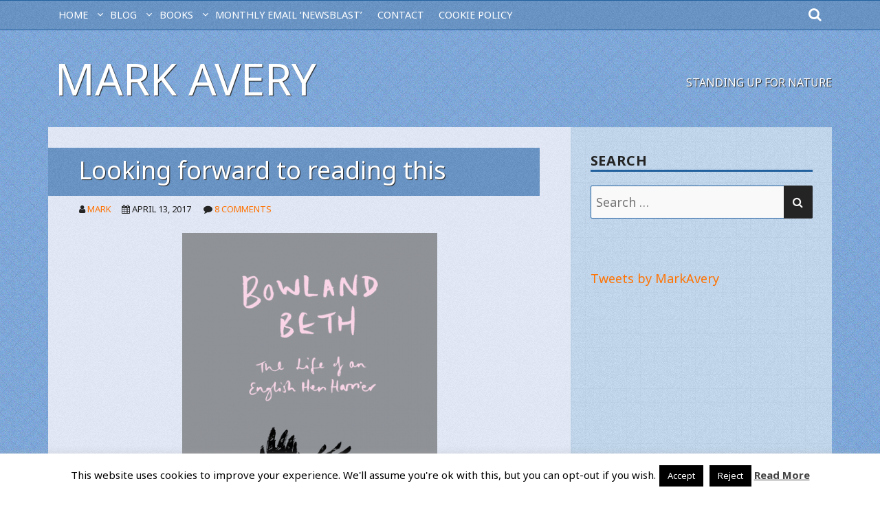

--- FILE ---
content_type: text/html; charset=UTF-8
request_url: https://markavery.info/2017/04/13/reading-3/
body_size: 14437
content:
<!doctype html>
<html lang="en-GB">
<head class="no-js">

<!-- Google tag (gtag.js) -->
<script async src="https://www.googletagmanager.com/gtag/js?id=G-45NPEER9N9"></script>
<script>
  window.dataLayer = window.dataLayer || [];
  function gtag(){dataLayer.push(arguments);}
  gtag('js', new Date());

  gtag('config', 'G-45NPEER9N9');
</script>

	<meta charset="UTF-8">
	<meta name="viewport" content="width=device-width, initial-scale=1">
	<meta http-equiv="X-UA-Compatible" content="ie=edge">
    <link rel="profile" href="https://gmpg.org/xfn/11">
	    <script>(function(html){html.className = html.className.replace(/\bno-js\b/,'js')})(document.documentElement);</script>
<title>Looking forward to reading this &#8211; Mark Avery</title>
<meta name='robots' content='max-image-preview:large' />
	<style>img:is([sizes="auto" i], [sizes^="auto," i]) { contain-intrinsic-size: 3000px 1500px }</style>
	<link rel='dns-prefetch' href='//fonts.googleapis.com' />
<link rel="alternate" type="application/rss+xml" title="Mark Avery &raquo; Feed" href="https://markavery.info/feed/" />
<link rel="alternate" type="application/rss+xml" title="Mark Avery &raquo; Comments Feed" href="https://markavery.info/comments/feed/" />
<link rel="alternate" type="application/rss+xml" title="Mark Avery &raquo; Looking forward to reading this Comments Feed" href="https://markavery.info/2017/04/13/reading-3/feed/" />
<script type="text/javascript">
/* <![CDATA[ */
window._wpemojiSettings = {"baseUrl":"https:\/\/s.w.org\/images\/core\/emoji\/16.0.1\/72x72\/","ext":".png","svgUrl":"https:\/\/s.w.org\/images\/core\/emoji\/16.0.1\/svg\/","svgExt":".svg","source":{"concatemoji":"https:\/\/markavery.info\/wp-includes\/js\/wp-emoji-release.min.js?ver=2b9a0ea9951787bc6b58370d113496d4"}};
/*! This file is auto-generated */
!function(s,n){var o,i,e;function c(e){try{var t={supportTests:e,timestamp:(new Date).valueOf()};sessionStorage.setItem(o,JSON.stringify(t))}catch(e){}}function p(e,t,n){e.clearRect(0,0,e.canvas.width,e.canvas.height),e.fillText(t,0,0);var t=new Uint32Array(e.getImageData(0,0,e.canvas.width,e.canvas.height).data),a=(e.clearRect(0,0,e.canvas.width,e.canvas.height),e.fillText(n,0,0),new Uint32Array(e.getImageData(0,0,e.canvas.width,e.canvas.height).data));return t.every(function(e,t){return e===a[t]})}function u(e,t){e.clearRect(0,0,e.canvas.width,e.canvas.height),e.fillText(t,0,0);for(var n=e.getImageData(16,16,1,1),a=0;a<n.data.length;a++)if(0!==n.data[a])return!1;return!0}function f(e,t,n,a){switch(t){case"flag":return n(e,"\ud83c\udff3\ufe0f\u200d\u26a7\ufe0f","\ud83c\udff3\ufe0f\u200b\u26a7\ufe0f")?!1:!n(e,"\ud83c\udde8\ud83c\uddf6","\ud83c\udde8\u200b\ud83c\uddf6")&&!n(e,"\ud83c\udff4\udb40\udc67\udb40\udc62\udb40\udc65\udb40\udc6e\udb40\udc67\udb40\udc7f","\ud83c\udff4\u200b\udb40\udc67\u200b\udb40\udc62\u200b\udb40\udc65\u200b\udb40\udc6e\u200b\udb40\udc67\u200b\udb40\udc7f");case"emoji":return!a(e,"\ud83e\udedf")}return!1}function g(e,t,n,a){var r="undefined"!=typeof WorkerGlobalScope&&self instanceof WorkerGlobalScope?new OffscreenCanvas(300,150):s.createElement("canvas"),o=r.getContext("2d",{willReadFrequently:!0}),i=(o.textBaseline="top",o.font="600 32px Arial",{});return e.forEach(function(e){i[e]=t(o,e,n,a)}),i}function t(e){var t=s.createElement("script");t.src=e,t.defer=!0,s.head.appendChild(t)}"undefined"!=typeof Promise&&(o="wpEmojiSettingsSupports",i=["flag","emoji"],n.supports={everything:!0,everythingExceptFlag:!0},e=new Promise(function(e){s.addEventListener("DOMContentLoaded",e,{once:!0})}),new Promise(function(t){var n=function(){try{var e=JSON.parse(sessionStorage.getItem(o));if("object"==typeof e&&"number"==typeof e.timestamp&&(new Date).valueOf()<e.timestamp+604800&&"object"==typeof e.supportTests)return e.supportTests}catch(e){}return null}();if(!n){if("undefined"!=typeof Worker&&"undefined"!=typeof OffscreenCanvas&&"undefined"!=typeof URL&&URL.createObjectURL&&"undefined"!=typeof Blob)try{var e="postMessage("+g.toString()+"("+[JSON.stringify(i),f.toString(),p.toString(),u.toString()].join(",")+"));",a=new Blob([e],{type:"text/javascript"}),r=new Worker(URL.createObjectURL(a),{name:"wpTestEmojiSupports"});return void(r.onmessage=function(e){c(n=e.data),r.terminate(),t(n)})}catch(e){}c(n=g(i,f,p,u))}t(n)}).then(function(e){for(var t in e)n.supports[t]=e[t],n.supports.everything=n.supports.everything&&n.supports[t],"flag"!==t&&(n.supports.everythingExceptFlag=n.supports.everythingExceptFlag&&n.supports[t]);n.supports.everythingExceptFlag=n.supports.everythingExceptFlag&&!n.supports.flag,n.DOMReady=!1,n.readyCallback=function(){n.DOMReady=!0}}).then(function(){return e}).then(function(){var e;n.supports.everything||(n.readyCallback(),(e=n.source||{}).concatemoji?t(e.concatemoji):e.wpemoji&&e.twemoji&&(t(e.twemoji),t(e.wpemoji)))}))}((window,document),window._wpemojiSettings);
/* ]]> */
</script>
<style id='wp-emoji-styles-inline-css' type='text/css'>

	img.wp-smiley, img.emoji {
		display: inline !important;
		border: none !important;
		box-shadow: none !important;
		height: 1em !important;
		width: 1em !important;
		margin: 0 0.07em !important;
		vertical-align: -0.1em !important;
		background: none !important;
		padding: 0 !important;
	}
</style>
<link rel='stylesheet' id='wp-block-library-css' href='https://markavery.info/wp-includes/css/dist/block-library/style.min.css?ver=2b9a0ea9951787bc6b58370d113496d4' type='text/css' media='all' />
<style id='wp-block-library-theme-inline-css' type='text/css'>
.wp-block-audio :where(figcaption){color:#555;font-size:13px;text-align:center}.is-dark-theme .wp-block-audio :where(figcaption){color:#ffffffa6}.wp-block-audio{margin:0 0 1em}.wp-block-code{border:1px solid #ccc;border-radius:4px;font-family:Menlo,Consolas,monaco,monospace;padding:.8em 1em}.wp-block-embed :where(figcaption){color:#555;font-size:13px;text-align:center}.is-dark-theme .wp-block-embed :where(figcaption){color:#ffffffa6}.wp-block-embed{margin:0 0 1em}.blocks-gallery-caption{color:#555;font-size:13px;text-align:center}.is-dark-theme .blocks-gallery-caption{color:#ffffffa6}:root :where(.wp-block-image figcaption){color:#555;font-size:13px;text-align:center}.is-dark-theme :root :where(.wp-block-image figcaption){color:#ffffffa6}.wp-block-image{margin:0 0 1em}.wp-block-pullquote{border-bottom:4px solid;border-top:4px solid;color:currentColor;margin-bottom:1.75em}.wp-block-pullquote cite,.wp-block-pullquote footer,.wp-block-pullquote__citation{color:currentColor;font-size:.8125em;font-style:normal;text-transform:uppercase}.wp-block-quote{border-left:.25em solid;margin:0 0 1.75em;padding-left:1em}.wp-block-quote cite,.wp-block-quote footer{color:currentColor;font-size:.8125em;font-style:normal;position:relative}.wp-block-quote:where(.has-text-align-right){border-left:none;border-right:.25em solid;padding-left:0;padding-right:1em}.wp-block-quote:where(.has-text-align-center){border:none;padding-left:0}.wp-block-quote.is-large,.wp-block-quote.is-style-large,.wp-block-quote:where(.is-style-plain){border:none}.wp-block-search .wp-block-search__label{font-weight:700}.wp-block-search__button{border:1px solid #ccc;padding:.375em .625em}:where(.wp-block-group.has-background){padding:1.25em 2.375em}.wp-block-separator.has-css-opacity{opacity:.4}.wp-block-separator{border:none;border-bottom:2px solid;margin-left:auto;margin-right:auto}.wp-block-separator.has-alpha-channel-opacity{opacity:1}.wp-block-separator:not(.is-style-wide):not(.is-style-dots){width:100px}.wp-block-separator.has-background:not(.is-style-dots){border-bottom:none;height:1px}.wp-block-separator.has-background:not(.is-style-wide):not(.is-style-dots){height:2px}.wp-block-table{margin:0 0 1em}.wp-block-table td,.wp-block-table th{word-break:normal}.wp-block-table :where(figcaption){color:#555;font-size:13px;text-align:center}.is-dark-theme .wp-block-table :where(figcaption){color:#ffffffa6}.wp-block-video :where(figcaption){color:#555;font-size:13px;text-align:center}.is-dark-theme .wp-block-video :where(figcaption){color:#ffffffa6}.wp-block-video{margin:0 0 1em}:root :where(.wp-block-template-part.has-background){margin-bottom:0;margin-top:0;padding:1.25em 2.375em}
</style>
<style id='classic-theme-styles-inline-css' type='text/css'>
/*! This file is auto-generated */
.wp-block-button__link{color:#fff;background-color:#32373c;border-radius:9999px;box-shadow:none;text-decoration:none;padding:calc(.667em + 2px) calc(1.333em + 2px);font-size:1.125em}.wp-block-file__button{background:#32373c;color:#fff;text-decoration:none}
</style>
<style id='global-styles-inline-css' type='text/css'>
:root{--wp--preset--aspect-ratio--square: 1;--wp--preset--aspect-ratio--4-3: 4/3;--wp--preset--aspect-ratio--3-4: 3/4;--wp--preset--aspect-ratio--3-2: 3/2;--wp--preset--aspect-ratio--2-3: 2/3;--wp--preset--aspect-ratio--16-9: 16/9;--wp--preset--aspect-ratio--9-16: 9/16;--wp--preset--color--black: #000000;--wp--preset--color--cyan-bluish-gray: #abb8c3;--wp--preset--color--white: #ffffff;--wp--preset--color--pale-pink: #f78da7;--wp--preset--color--vivid-red: #cf2e2e;--wp--preset--color--luminous-vivid-orange: #ff6900;--wp--preset--color--luminous-vivid-amber: #fcb900;--wp--preset--color--light-green-cyan: #7bdcb5;--wp--preset--color--vivid-green-cyan: #00d084;--wp--preset--color--pale-cyan-blue: #8ed1fc;--wp--preset--color--vivid-cyan-blue: #0693e3;--wp--preset--color--vivid-purple: #9b51e0;--wp--preset--gradient--vivid-cyan-blue-to-vivid-purple: linear-gradient(135deg,rgba(6,147,227,1) 0%,rgb(155,81,224) 100%);--wp--preset--gradient--light-green-cyan-to-vivid-green-cyan: linear-gradient(135deg,rgb(122,220,180) 0%,rgb(0,208,130) 100%);--wp--preset--gradient--luminous-vivid-amber-to-luminous-vivid-orange: linear-gradient(135deg,rgba(252,185,0,1) 0%,rgba(255,105,0,1) 100%);--wp--preset--gradient--luminous-vivid-orange-to-vivid-red: linear-gradient(135deg,rgba(255,105,0,1) 0%,rgb(207,46,46) 100%);--wp--preset--gradient--very-light-gray-to-cyan-bluish-gray: linear-gradient(135deg,rgb(238,238,238) 0%,rgb(169,184,195) 100%);--wp--preset--gradient--cool-to-warm-spectrum: linear-gradient(135deg,rgb(74,234,220) 0%,rgb(151,120,209) 20%,rgb(207,42,186) 40%,rgb(238,44,130) 60%,rgb(251,105,98) 80%,rgb(254,248,76) 100%);--wp--preset--gradient--blush-light-purple: linear-gradient(135deg,rgb(255,206,236) 0%,rgb(152,150,240) 100%);--wp--preset--gradient--blush-bordeaux: linear-gradient(135deg,rgb(254,205,165) 0%,rgb(254,45,45) 50%,rgb(107,0,62) 100%);--wp--preset--gradient--luminous-dusk: linear-gradient(135deg,rgb(255,203,112) 0%,rgb(199,81,192) 50%,rgb(65,88,208) 100%);--wp--preset--gradient--pale-ocean: linear-gradient(135deg,rgb(255,245,203) 0%,rgb(182,227,212) 50%,rgb(51,167,181) 100%);--wp--preset--gradient--electric-grass: linear-gradient(135deg,rgb(202,248,128) 0%,rgb(113,206,126) 100%);--wp--preset--gradient--midnight: linear-gradient(135deg,rgb(2,3,129) 0%,rgb(40,116,252) 100%);--wp--preset--font-size--small: 13px;--wp--preset--font-size--medium: 20px;--wp--preset--font-size--large: 36px;--wp--preset--font-size--x-large: 42px;--wp--preset--spacing--20: 0.44rem;--wp--preset--spacing--30: 0.67rem;--wp--preset--spacing--40: 1rem;--wp--preset--spacing--50: 1.5rem;--wp--preset--spacing--60: 2.25rem;--wp--preset--spacing--70: 3.38rem;--wp--preset--spacing--80: 5.06rem;--wp--preset--shadow--natural: 6px 6px 9px rgba(0, 0, 0, 0.2);--wp--preset--shadow--deep: 12px 12px 50px rgba(0, 0, 0, 0.4);--wp--preset--shadow--sharp: 6px 6px 0px rgba(0, 0, 0, 0.2);--wp--preset--shadow--outlined: 6px 6px 0px -3px rgba(255, 255, 255, 1), 6px 6px rgba(0, 0, 0, 1);--wp--preset--shadow--crisp: 6px 6px 0px rgba(0, 0, 0, 1);}:where(.is-layout-flex){gap: 0.5em;}:where(.is-layout-grid){gap: 0.5em;}body .is-layout-flex{display: flex;}.is-layout-flex{flex-wrap: wrap;align-items: center;}.is-layout-flex > :is(*, div){margin: 0;}body .is-layout-grid{display: grid;}.is-layout-grid > :is(*, div){margin: 0;}:where(.wp-block-columns.is-layout-flex){gap: 2em;}:where(.wp-block-columns.is-layout-grid){gap: 2em;}:where(.wp-block-post-template.is-layout-flex){gap: 1.25em;}:where(.wp-block-post-template.is-layout-grid){gap: 1.25em;}.has-black-color{color: var(--wp--preset--color--black) !important;}.has-cyan-bluish-gray-color{color: var(--wp--preset--color--cyan-bluish-gray) !important;}.has-white-color{color: var(--wp--preset--color--white) !important;}.has-pale-pink-color{color: var(--wp--preset--color--pale-pink) !important;}.has-vivid-red-color{color: var(--wp--preset--color--vivid-red) !important;}.has-luminous-vivid-orange-color{color: var(--wp--preset--color--luminous-vivid-orange) !important;}.has-luminous-vivid-amber-color{color: var(--wp--preset--color--luminous-vivid-amber) !important;}.has-light-green-cyan-color{color: var(--wp--preset--color--light-green-cyan) !important;}.has-vivid-green-cyan-color{color: var(--wp--preset--color--vivid-green-cyan) !important;}.has-pale-cyan-blue-color{color: var(--wp--preset--color--pale-cyan-blue) !important;}.has-vivid-cyan-blue-color{color: var(--wp--preset--color--vivid-cyan-blue) !important;}.has-vivid-purple-color{color: var(--wp--preset--color--vivid-purple) !important;}.has-black-background-color{background-color: var(--wp--preset--color--black) !important;}.has-cyan-bluish-gray-background-color{background-color: var(--wp--preset--color--cyan-bluish-gray) !important;}.has-white-background-color{background-color: var(--wp--preset--color--white) !important;}.has-pale-pink-background-color{background-color: var(--wp--preset--color--pale-pink) !important;}.has-vivid-red-background-color{background-color: var(--wp--preset--color--vivid-red) !important;}.has-luminous-vivid-orange-background-color{background-color: var(--wp--preset--color--luminous-vivid-orange) !important;}.has-luminous-vivid-amber-background-color{background-color: var(--wp--preset--color--luminous-vivid-amber) !important;}.has-light-green-cyan-background-color{background-color: var(--wp--preset--color--light-green-cyan) !important;}.has-vivid-green-cyan-background-color{background-color: var(--wp--preset--color--vivid-green-cyan) !important;}.has-pale-cyan-blue-background-color{background-color: var(--wp--preset--color--pale-cyan-blue) !important;}.has-vivid-cyan-blue-background-color{background-color: var(--wp--preset--color--vivid-cyan-blue) !important;}.has-vivid-purple-background-color{background-color: var(--wp--preset--color--vivid-purple) !important;}.has-black-border-color{border-color: var(--wp--preset--color--black) !important;}.has-cyan-bluish-gray-border-color{border-color: var(--wp--preset--color--cyan-bluish-gray) !important;}.has-white-border-color{border-color: var(--wp--preset--color--white) !important;}.has-pale-pink-border-color{border-color: var(--wp--preset--color--pale-pink) !important;}.has-vivid-red-border-color{border-color: var(--wp--preset--color--vivid-red) !important;}.has-luminous-vivid-orange-border-color{border-color: var(--wp--preset--color--luminous-vivid-orange) !important;}.has-luminous-vivid-amber-border-color{border-color: var(--wp--preset--color--luminous-vivid-amber) !important;}.has-light-green-cyan-border-color{border-color: var(--wp--preset--color--light-green-cyan) !important;}.has-vivid-green-cyan-border-color{border-color: var(--wp--preset--color--vivid-green-cyan) !important;}.has-pale-cyan-blue-border-color{border-color: var(--wp--preset--color--pale-cyan-blue) !important;}.has-vivid-cyan-blue-border-color{border-color: var(--wp--preset--color--vivid-cyan-blue) !important;}.has-vivid-purple-border-color{border-color: var(--wp--preset--color--vivid-purple) !important;}.has-vivid-cyan-blue-to-vivid-purple-gradient-background{background: var(--wp--preset--gradient--vivid-cyan-blue-to-vivid-purple) !important;}.has-light-green-cyan-to-vivid-green-cyan-gradient-background{background: var(--wp--preset--gradient--light-green-cyan-to-vivid-green-cyan) !important;}.has-luminous-vivid-amber-to-luminous-vivid-orange-gradient-background{background: var(--wp--preset--gradient--luminous-vivid-amber-to-luminous-vivid-orange) !important;}.has-luminous-vivid-orange-to-vivid-red-gradient-background{background: var(--wp--preset--gradient--luminous-vivid-orange-to-vivid-red) !important;}.has-very-light-gray-to-cyan-bluish-gray-gradient-background{background: var(--wp--preset--gradient--very-light-gray-to-cyan-bluish-gray) !important;}.has-cool-to-warm-spectrum-gradient-background{background: var(--wp--preset--gradient--cool-to-warm-spectrum) !important;}.has-blush-light-purple-gradient-background{background: var(--wp--preset--gradient--blush-light-purple) !important;}.has-blush-bordeaux-gradient-background{background: var(--wp--preset--gradient--blush-bordeaux) !important;}.has-luminous-dusk-gradient-background{background: var(--wp--preset--gradient--luminous-dusk) !important;}.has-pale-ocean-gradient-background{background: var(--wp--preset--gradient--pale-ocean) !important;}.has-electric-grass-gradient-background{background: var(--wp--preset--gradient--electric-grass) !important;}.has-midnight-gradient-background{background: var(--wp--preset--gradient--midnight) !important;}.has-small-font-size{font-size: var(--wp--preset--font-size--small) !important;}.has-medium-font-size{font-size: var(--wp--preset--font-size--medium) !important;}.has-large-font-size{font-size: var(--wp--preset--font-size--large) !important;}.has-x-large-font-size{font-size: var(--wp--preset--font-size--x-large) !important;}
:where(.wp-block-post-template.is-layout-flex){gap: 1.25em;}:where(.wp-block-post-template.is-layout-grid){gap: 1.25em;}
:where(.wp-block-columns.is-layout-flex){gap: 2em;}:where(.wp-block-columns.is-layout-grid){gap: 2em;}
:root :where(.wp-block-pullquote){font-size: 1.5em;line-height: 1.6;}
</style>
<link rel='stylesheet' id='cookie-law-info-css' href='https://markavery.info/wp-content/plugins/cookie-law-info/legacy/public/css/cookie-law-info-public.css?ver=3.3.9.1' type='text/css' media='all' />
<link rel='stylesheet' id='cookie-law-info-gdpr-css' href='https://markavery.info/wp-content/plugins/cookie-law-info/legacy/public/css/cookie-law-info-gdpr.css?ver=3.3.9.1' type='text/css' media='all' />
<link rel='stylesheet' id='gdpr-css' href='https://markavery.info/wp-content/plugins/gdpr/dist/css/public.css?ver=2.1.2' type='text/css' media='all' />
<link rel='stylesheet' id='wp-components-css' href='https://markavery.info/wp-includes/css/dist/components/style.min.css?ver=2b9a0ea9951787bc6b58370d113496d4' type='text/css' media='all' />
<link rel='stylesheet' id='godaddy-styles-css' href='https://markavery.info/wp-content/mu-plugins/vendor/wpex/godaddy-launch/includes/Dependencies/GoDaddy/Styles/build/latest.css?ver=2.0.2' type='text/css' media='all' />
<link rel='stylesheet' id='shaan-google-fonts-css' href='//fonts.googleapis.com/css?family=Noto+Sans%3A400%2C400i%2C700&#038;subset=devanagari&#038;ver=2b9a0ea9951787bc6b58370d113496d4' type='text/css' media='all' />
<link rel='stylesheet' id='bootstrap-css' href='https://markavery.info/wp-content/themes/shaan/assets/css/bootstrap.min.css?ver=4.1.3' type='text/css' media='all' />
<link rel='stylesheet' id='font-awesome-css' href='https://markavery.info/wp-content/themes/shaan/assets/css/fontawesome.min.css?ver=4.7.0' type='text/css' media='all' />
<link rel='stylesheet' id='shaan-style-css' href='https://markavery.info/wp-content/themes/shaan/style.css?ver=2b9a0ea9951787bc6b58370d113496d4' type='text/css' media='all' />
<link rel='stylesheet' id='tablepress-default-css' href='https://markavery.info/wp-content/plugins/tablepress/css/build/default.css?ver=3.2.6' type='text/css' media='all' />
<script type="text/javascript" src="https://markavery.info/wp-includes/js/jquery/jquery.min.js?ver=3.7.1" id="jquery-core-js"></script>
<script type="text/javascript" src="https://markavery.info/wp-includes/js/jquery/jquery-migrate.min.js?ver=3.4.1" id="jquery-migrate-js"></script>
<script type="text/javascript" id="cookie-law-info-js-extra">
/* <![CDATA[ */
var Cli_Data = {"nn_cookie_ids":[],"cookielist":[],"non_necessary_cookies":[],"ccpaEnabled":"","ccpaRegionBased":"","ccpaBarEnabled":"","strictlyEnabled":["necessary","obligatoire"],"ccpaType":"gdpr","js_blocking":"","custom_integration":"","triggerDomRefresh":"","secure_cookies":""};
var cli_cookiebar_settings = {"animate_speed_hide":"500","animate_speed_show":"500","background":"#fff","border":"#444","border_on":"","button_1_button_colour":"#000","button_1_button_hover":"#000000","button_1_link_colour":"#fff","button_1_as_button":"1","button_1_new_win":"","button_2_button_colour":"#333","button_2_button_hover":"#292929","button_2_link_colour":"#444","button_2_as_button":"","button_2_hidebar":"1","button_3_button_colour":"#000","button_3_button_hover":"#000000","button_3_link_colour":"#fff","button_3_as_button":"1","button_3_new_win":"","button_4_button_colour":"#000","button_4_button_hover":"#000000","button_4_link_colour":"#fff","button_4_as_button":"1","button_7_button_colour":"#61a229","button_7_button_hover":"#4e8221","button_7_link_colour":"#fff","button_7_as_button":"1","button_7_new_win":"","font_family":"inherit","header_fix":"","notify_animate_hide":"1","notify_animate_show":"","notify_div_id":"#cookie-law-info-bar","notify_position_horizontal":"right","notify_position_vertical":"bottom","scroll_close":"1","scroll_close_reload":"","accept_close_reload":"","reject_close_reload":"","showagain_tab":"1","showagain_background":"#fff","showagain_border":"#000","showagain_div_id":"#cookie-law-info-again","showagain_x_position":"100px","text":"#000","show_once_yn":"1","show_once":"10000","logging_on":"","as_popup":"","popup_overlay":"1","bar_heading_text":"","cookie_bar_as":"banner","popup_showagain_position":"bottom-right","widget_position":"left"};
var log_object = {"ajax_url":"https:\/\/markavery.info\/wp-admin\/admin-ajax.php"};
/* ]]> */
</script>
<script type="text/javascript" src="https://markavery.info/wp-content/plugins/cookie-law-info/legacy/public/js/cookie-law-info-public.js?ver=3.3.9.1" id="cookie-law-info-js"></script>
<script type="text/javascript" id="gdpr-js-extra">
/* <![CDATA[ */
var GDPR = {"ajaxurl":"https:\/\/markavery.info\/wp-admin\/admin-ajax.php","logouturl":"","i18n":{"aborting":"Aborting","logging_out":"You are being logged out.","continue":"Continue","cancel":"Cancel","ok":"OK","close_account":"Close your account?","close_account_warning":"Your account will be closed and all data will be permanently deleted and cannot be recovered. Are you sure?","are_you_sure":"Are you sure?","policy_disagree":"By disagreeing you will no longer have access to our site and will be logged out."},"is_user_logged_in":"","refresh":"1"};
/* ]]> */
</script>
<script type="text/javascript" src="https://markavery.info/wp-content/plugins/gdpr/dist/js/public.js?ver=2.1.2" id="gdpr-js"></script>
<link rel="https://api.w.org/" href="https://markavery.info/wp-json/" /><link rel="alternate" title="JSON" type="application/json" href="https://markavery.info/wp-json/wp/v2/posts/30167" /><link rel="EditURI" type="application/rsd+xml" title="RSD" href="https://markavery.info/xmlrpc.php?rsd" />
<link rel="canonical" href="https://markavery.info/2017/04/13/reading-3/" />
<link rel="alternate" title="oEmbed (JSON)" type="application/json+oembed" href="https://markavery.info/wp-json/oembed/1.0/embed?url=https%3A%2F%2Fmarkavery.info%2F2017%2F04%2F13%2Freading-3%2F" />
<link rel="alternate" title="oEmbed (XML)" type="text/xml+oembed" href="https://markavery.info/wp-json/oembed/1.0/embed?url=https%3A%2F%2Fmarkavery.info%2F2017%2F04%2F13%2Freading-3%2F&#038;format=xml" />

	

</head>
<body data-rsssl=1 class="wp-singular post-template-default single single-post postid-30167 single-format-standard wp-theme-shaan">
<div id="page" class="site">

     <a class="skip-link screen-reader-text" href="#content">Skip to content</a>

     
       <div id="topnav" class="menu-wrapper">
		<div class="container">
		<div class="row">

  		<div class="col-10 d-lg-none align-self-center order-2 order-lg-1">
                <button id="menu-toggle" class="menu-toggle toggled-on" aria-expanded="true" aria-controls="site-navigation"><span class="screen-reader-text">Menu</span></button>
                
  		</div>

           <div id="site-header-menu" class="site-header-menu col-12 col-lg-11 order-3 order-lg-2">

                   <nav id="site-navigation" class="main-navigation" role="navigation" aria-label="Primary Menu">
			            <div class="menu-main-menu-container"><ul id="menu-main-menu" class="primary-menu"><li id="menu-item-45081" class="menu-item menu-item-type-post_type menu-item-object-page menu-item-home menu-item-has-children menu-item-45081"><a href="https://markavery.info/">HOME</a>
<ul class="sub-menu">
	<li id="menu-item-45098" class="menu-item menu-item-type-post_type menu-item-object-page menu-item-45098"><a href="https://markavery.info/?page_id=2">ABOUT</a></li>
</ul>
</li>
<li id="menu-item-45082" class="menu-item menu-item-type-post_type menu-item-object-page current_page_parent menu-item-has-children menu-item-45082"><a href="https://markavery.info/blog/">BLOG</a>
<ul class="sub-menu">
	<li id="menu-item-49231" class="menu-item menu-item-type-post_type menu-item-object-page menu-item-has-children menu-item-49231"><a href="https://markavery.info/blog/archived-blog-posts/">ARCHIVED BLOG POSTS</a>
	<ul class="sub-menu">
		<li id="menu-item-49233" class="menu-item menu-item-type-post_type menu-item-object-page menu-item-49233"><a href="https://markavery.info/blog/archived-blog-posts/guest-blog-archive/">Guest blog archive</a></li>
		<li id="menu-item-49285" class="menu-item menu-item-type-post_type menu-item-object-page menu-item-49285"><a href="https://markavery.info/a-break-from-humanity-by-ian-carter/">A Break from Humanity – by Ian Carter</a></li>
		<li id="menu-item-49320" class="menu-item menu-item-type-post_type menu-item-object-page menu-item-49320"><a href="https://markavery.info/catfield-fen/">Catfield Fen</a></li>
		<li id="menu-item-50250" class="menu-item menu-item-type-post_type menu-item-object-page menu-item-50250"><a href="https://markavery.info/israel-2016-cotf/">Israel 2016 #CotF</a></li>
		<li id="menu-item-49935" class="menu-item menu-item-type-post_type menu-item-object-page menu-item-49935"><a href="https://markavery.info/blog/archived-blog-posts/usa-road-trip-2011/">USA road trip 2011</a></li>
		<li id="menu-item-50000" class="menu-item menu-item-type-post_type menu-item-object-page menu-item-50000"><a href="https://markavery.info/usa-road-trip-2013/">USA road trip 2013</a></li>
		<li id="menu-item-62493" class="menu-item menu-item-type-post_type menu-item-object-page menu-item-62493"><a href="https://markavery.info/blog/archived-blog-posts/walshaw-turbines/">Walshaw Turbines</a></li>
		<li id="menu-item-49232" class="menu-item menu-item-type-post_type menu-item-object-page menu-item-49232"><a href="https://markavery.info/blog/archived-blog-posts/wild-food-archive/">Wild food archive</a></li>
		<li id="menu-item-52706" class="menu-item menu-item-type-post_type menu-item-object-page menu-item-52706"><a href="https://markavery.info/wild-hacking-of-gyrs-and-other-falcons/">Wild hacking of Gyrs (and other falcons)</a></li>
	</ul>
</li>
</ul>
</li>
<li id="menu-item-45083" class="menu-item menu-item-type-post_type menu-item-object-page menu-item-has-children menu-item-45083"><a href="https://markavery.info/books/">Books</a>
<ul class="sub-menu">
	<li id="menu-item-61679" class="menu-item menu-item-type-post_type menu-item-object-page menu-item-has-children menu-item-61679"><a href="https://markavery.info/books/reflections-my-latest-book/">Reflections – my latest book</a>
	<ul class="sub-menu">
		<li id="menu-item-62128" class="menu-item menu-item-type-post_type menu-item-object-page menu-item-62128"><a href="https://markavery.info/books/reflections-my-latest-book/reflections-reviews/">Reflections – reviews</a></li>
	</ul>
</li>
	<li id="menu-item-45086" class="menu-item menu-item-type-post_type menu-item-object-page menu-item-has-children menu-item-45086"><a href="https://markavery.info/books/inglorious-conflict-uplands-published-30-july/">Inglorious – conflict in the uplands</a>
	<ul class="sub-menu">
		<li id="menu-item-45087" class="menu-item menu-item-type-post_type menu-item-object-page menu-item-45087"><a href="https://markavery.info/books/inglorious-conflict-uplands-published-30-july/reviews-inglorious/">Reviews of Inglorious</a></li>
	</ul>
</li>
	<li id="menu-item-45088" class="menu-item menu-item-type-post_type menu-item-object-page menu-item-has-children menu-item-45088"><a href="https://markavery.info/books/message-martha-extinction-passenger-pigeon-relevance-today/">A Message from Martha – the extinction of the Passenger Pigeon and its relevance today</a>
	<ul class="sub-menu">
		<li id="menu-item-45089" class="menu-item menu-item-type-post_type menu-item-object-page menu-item-45089"><a href="https://markavery.info/books/message-martha-extinction-passenger-pigeon-relevance-today/reviews-message-martha/">Reviews of A Message from Martha</a></li>
	</ul>
</li>
	<li id="menu-item-45085" class="menu-item menu-item-type-post_type menu-item-object-page menu-item-45085"><a href="https://markavery.info/books/remarkable-birds/">Remarkable Birds</a></li>
	<li id="menu-item-45092" class="menu-item menu-item-type-post_type menu-item-object-page menu-item-has-children menu-item-45092"><a href="https://markavery.info/books/fighting-birds-25-years-nature-conservation/">Fighting for Birds – 25 years in nature conservation</a>
	<ul class="sub-menu">
		<li id="menu-item-45093" class="menu-item menu-item-type-post_type menu-item-object-page menu-item-45093"><a href="https://markavery.info/books/fighting-birds-25-years-nature-conservation/reviews-fighting-birds/">Reviews of Fighting for Birds</a></li>
	</ul>
</li>
	<li id="menu-item-45090" class="menu-item menu-item-type-post_type menu-item-object-page menu-item-has-children menu-item-45090"><a href="https://markavery.info/books/binoculars-book-keith-betton/">Behind the Binoculars</a>
	<ul class="sub-menu">
		<li id="menu-item-45091" class="menu-item menu-item-type-post_type menu-item-object-page menu-item-45091"><a href="https://markavery.info/books/binoculars-book-keith-betton/reviews-binoculars/">Reviews of Behind the Binoculars</a></li>
	</ul>
</li>
</ul>
</li>
<li id="menu-item-60415" class="menu-item menu-item-type-post_type menu-item-object-page menu-item-60415"><a href="https://markavery.info/sign-monthly-email-newsblast/">MONTHLY EMAIL ‘NEWSBLAST’</a></li>
<li id="menu-item-45095" class="menu-item menu-item-type-post_type menu-item-object-page menu-item-45095"><a href="https://markavery.info/contact/">CONTACT</a></li>
<li id="menu-item-45097" class="menu-item menu-item-type-post_type menu-item-object-page menu-item-45097"><a href="https://markavery.info/cookie-policy/">Cookie Policy</a></li>
</ul></div>                   </nav><!-- .main-navigation -->
           </div><!-- .site-header-menu -->

		<div class="col-2 col-lg-1 order-1 order-lg-3">

						<span class="btn-search fa fa-search icon-button-search"></span>

		</div>

		</div>
		</div>
       </div><!-- .menu-wrapper -->
       
        <header id="masthead" class="site-header default" role="banner">

         
        <div class="site-header-main container">


            <div class="site-branding">
            
	                 
									
					                    <p class="site-title">
	                        <a href="https://markavery.info/" rel="home">
	                            Mark Avery	                        </a>
	                    </p>
	                	                	                    <p class="site-description align-self-center">Standing up for Nature</p>
	                
            </div><!-- .site-branding -->

        </div><!-- .site-header-main -->
		
	    			
	</header>

	
    <div class="site-inner container">

     <div id="content" class="site-content">

	<div id="primary" class="content-area row row-eq-height">
		<main id="main" class="site-main col-lg-8 col-md-12" role="main">

			
<article id="post-30167" class="post-30167 post type-post status-publish format-standard hentry category-uncategorized">


	<header class="entry-header">
		<h1 class="entry-title">Looking forward to reading this</h1>
		
		<div class="entry-info">
			<span class="author-info"><i class="fa fa-user"></i> <a href="https://markavery.info/author/admin/">Mark</a></span><span class="posted-on"><i class="fa fa-calendar"></i> <time class="entry-date published" datetime="2017-04-13T18:00:38+01:00">April 13, 2017</time><time class="updated" datetime="2017-04-11T21:16:16+01:00">April 11, 2017</time></span>
			<span class="commentCount"><i class="fa fa-comment"></i> <a href="https://markavery.info/2017/04/13/reading-3/#comments">8 Comments</a></span>
		</div>
	</header>

	<div class="entry-content">
		<p><img fetchpriority="high" decoding="async" class="aligncenter size-full wp-image-30168" src="https://markavery.info/wp-content/uploads/2017/04/y648.png" alt="" width="371" height="600" srcset="https://markavery.info/wp-content/uploads/2017/04/y648.png 371w, https://markavery.info/wp-content/uploads/2017/04/y648-186x300.png 186w" sizes="(max-width: 371px) 100vw, 371px" /></p>
<p>I&#8217;m very much looking forward to reading this book <a href="https://www.harpercollins.co.uk/9780008251895/bowland-beth" target="_blank">when it comes out on 10 August</a> this summer.</p>
<p>David Cobham is a vice president of the Hawk and Owl Trust and I very much enjoyed his earlier book on birds of prey, <strong><em>A Sparrowhawk&#8217;s Lament</em></strong> (reviewed <a href="https://markavery.info/2014/08/31/sunday-book-review-sparrowhawks-lament-david-cobham/" target="_blank">here</a>).</p>
<p>&nbsp;</p>
<p><a href="http://www.blackwells.co.uk/?a_aid=markavery&amp;a_bid=a685ddb3" target="_blank"><img decoding="async" title="www.blackwells.co.uk" src="//affiliates.blackwells.co.uk/accounts/default1/h9x2debo/a685ddb3.jpg" alt="www.blackwells.co.uk" width="720" height="300" /></a><img decoding="async" style="border: 0;" src="https://affiliates.blackwells.co.uk/scripts/h9x2deio?a_aid=markavery&amp;a_bid=a685ddb3" alt="" width="1" height="1" /></p>


        [registration_form]
			</div><!-- .entry-content -->

	<footer class="entry-footer clearfix"><span class="cat-tags-links"><span class="cat-links"><span class="cat-icon"><i class="fa fa-folder-open"></i></span><span class="screen-reader-text">Categories</span><a href="https://markavery.info/category/uncategorized/" rel="category tag">Uncategorized</a></span></span></footer>
</article>


                
	<nav class="navigation post-navigation" aria-label="Posts">
		<h2 class="screen-reader-text">Post navigation</h2>
		<div class="nav-links"><div class="nav-previous"><a href="https://markavery.info/2017/04/13/swift-dilemma/" rel="prev"><span class="meta-nav" aria-hidden="true">Previous</span><span class="screen-reader-text">Previous post:</span> <span class="post-title">Swift dilemma</span></a></div><div class="nav-next"><a href="https://markavery.info/2017/04/14/easter-granada/" rel="next"><span class="meta-nav" aria-hidden="true">Next</span><span class="screen-reader-text">Next post:</span> <span class="post-title">Easter in Granada</span></a></div></div>
	</nav>
<div id="comments" class="comments-area">

			<h3 class="comments-title">
			8 Replies to &ldquo;Looking forward to reading this&rdquo;		</h3>

		
		<ol class="comment-list">
					<li id="comment-1155646" class="comment even thread-even depth-1">
			<article id="div-comment-1155646" class="comment-body">
				<footer class="comment-meta">
					<div class="comment-author vcard">
						<img alt='' src='https://secure.gravatar.com/avatar/407f410047270cfcfb1a10cc2465811794328ed87a4441138aabbe7140028ece?s=42&#038;d=blank&#038;r=g' srcset='https://secure.gravatar.com/avatar/407f410047270cfcfb1a10cc2465811794328ed87a4441138aabbe7140028ece?s=84&#038;d=blank&#038;r=g 2x' class='avatar avatar-42 photo' height='42' width='42' loading='lazy' decoding='async'/>						<b class="fn">Kelvin Thomson</b> <span class="says">says:</span>					</div><!-- .comment-author -->

					<div class="comment-metadata">
						<a href="https://markavery.info/2017/04/13/reading-3/#comment-1155646"><time datetime="2017-04-13T18:39:06+01:00">April 13, 2017 at 6:39 pm</time></a>					</div><!-- .comment-metadata -->

									</footer><!-- .comment-meta -->

				<div class="comment-content">
					<p>A short story I assume?</p>
				</div><!-- .comment-content -->

							</article><!-- .comment-body -->
		</li><!-- #comment-## -->
		<li id="comment-1155647" class="comment odd alt thread-odd thread-alt depth-1">
			<article id="div-comment-1155647" class="comment-body">
				<footer class="comment-meta">
					<div class="comment-author vcard">
						<img alt='' src='https://secure.gravatar.com/avatar/bfe5d9ade632c4412962e0462bf73b6125ef76f74f667d1aaf6da3759f4e3e37?s=42&#038;d=blank&#038;r=g' srcset='https://secure.gravatar.com/avatar/bfe5d9ade632c4412962e0462bf73b6125ef76f74f667d1aaf6da3759f4e3e37?s=84&#038;d=blank&#038;r=g 2x' class='avatar avatar-42 photo' height='42' width='42' loading='lazy' decoding='async'/>						<b class="fn">michael bosley</b> <span class="says">says:</span>					</div><!-- .comment-author -->

					<div class="comment-metadata">
						<a href="https://markavery.info/2017/04/13/reading-3/#comment-1155647"><time datetime="2017-04-13T18:49:02+01:00">April 13, 2017 at 6:49 pm</time></a>					</div><!-- .comment-metadata -->

									</footer><!-- .comment-meta -->

				<div class="comment-content">
					<p>SPOILER ALERT: Its a quick read, as it is scientifically accurate; Beth is shot by a gamekeeper three days after fledging. Subsequently, he is released by police after explaining that he mistook her for a hunt saboteur in a hanglider.</p>
				</div><!-- .comment-content -->

							</article><!-- .comment-body -->
		</li><!-- #comment-## -->
		<li id="comment-1155659" class="comment even thread-even depth-1">
			<article id="div-comment-1155659" class="comment-body">
				<footer class="comment-meta">
					<div class="comment-author vcard">
						<img alt='' src='https://secure.gravatar.com/avatar/79083b91b60f223a227833b0fb17756f26297b6dbb830a9f3f2436d42109fec6?s=42&#038;d=blank&#038;r=g' srcset='https://secure.gravatar.com/avatar/79083b91b60f223a227833b0fb17756f26297b6dbb830a9f3f2436d42109fec6?s=84&#038;d=blank&#038;r=g 2x' class='avatar avatar-42 photo' height='42' width='42' loading='lazy' decoding='async'/>						<b class="fn">Nimby</b> <span class="says">says:</span>					</div><!-- .comment-author -->

					<div class="comment-metadata">
						<a href="https://markavery.info/2017/04/13/reading-3/#comment-1155659"><time datetime="2017-04-13T23:23:29+01:00">April 13, 2017 at 11:23 pm</time></a>					</div><!-- .comment-metadata -->

									</footer><!-- .comment-meta -->

				<div class="comment-content">
					<p>Love the timing:) and yes, looking forward also, absolutely.  </p>
<p>Will it be another epitaph that drives the campaign momentum onwards?</p>
				</div><!-- .comment-content -->

							</article><!-- .comment-body -->
		</li><!-- #comment-## -->
		<li id="comment-1155701" class="comment odd alt thread-odd thread-alt depth-1 parent">
			<article id="div-comment-1155701" class="comment-body">
				<footer class="comment-meta">
					<div class="comment-author vcard">
						<img alt='' src='https://secure.gravatar.com/avatar/e1b31d95bd8f7731213357143847f2fc65e56c49306d6a3150d6fbe93d110875?s=42&#038;d=blank&#038;r=g' srcset='https://secure.gravatar.com/avatar/e1b31d95bd8f7731213357143847f2fc65e56c49306d6a3150d6fbe93d110875?s=84&#038;d=blank&#038;r=g 2x' class='avatar avatar-42 photo' height='42' width='42' loading='lazy' decoding='async'/>						<b class="fn">Roderick Leslie</b> <span class="says">says:</span>					</div><!-- .comment-author -->

					<div class="comment-metadata">
						<a href="https://markavery.info/2017/04/13/reading-3/#comment-1155701"><time datetime="2017-04-14T10:46:59+01:00">April 14, 2017 at 10:46 am</time></a>					</div><!-- .comment-metadata -->

									</footer><!-- .comment-meta -->

				<div class="comment-content">
					<p>A timely reminder that HOT is split pretty much the same way the country is over Brexit ! I&#8217;m with David in trying to get it back on the right track. In the meantime, good work continues on the ground and although I wasn&#8217;t there, I gather Phillip was given a pretty hard time at the AGM in the autumn.</p>
				</div><!-- .comment-content -->

							</article><!-- .comment-body -->
		<ol class="children">
		<li id="comment-1155705" class="comment even depth-2 parent">
			<article id="div-comment-1155705" class="comment-body">
				<footer class="comment-meta">
					<div class="comment-author vcard">
						<img alt='' src='https://secure.gravatar.com/avatar/e2e86c71eb5c1205f61fd9d34437679d7684a4fe30f5c72a680c4963608e9312?s=42&#038;d=blank&#038;r=g' srcset='https://secure.gravatar.com/avatar/e2e86c71eb5c1205f61fd9d34437679d7684a4fe30f5c72a680c4963608e9312?s=84&#038;d=blank&#038;r=g 2x' class='avatar avatar-42 photo' height='42' width='42' loading='lazy' decoding='async'/>						<b class="fn">Messi</b> <span class="says">says:</span>					</div><!-- .comment-author -->

					<div class="comment-metadata">
						<a href="https://markavery.info/2017/04/13/reading-3/#comment-1155705"><time datetime="2017-04-14T12:30:55+01:00">April 14, 2017 at 12:30 pm</time></a>					</div><!-- .comment-metadata -->

									</footer><!-- .comment-meta -->

				<div class="comment-content">
					<p>I think it&#8217;s about time there was a &#8216;Friends of HoT&#8217; group &#8211; i.e. a group of members determined to expose precisely what is going on within this charity &#8211; get details of their meetings and debates out in the open so the membership can properly evaluate whether Philip is steering HoT into the rocks. At the moment Philip appears to be using HoT as a vehicle to pursue his own agenda and I bet he&#8217;ll drop the organisation like a hot potato at the first sign of things falling apart (a bit like Cameron abandoned the Tories as soon as he lost his Brexit vote).</p>
				</div><!-- .comment-content -->

							</article><!-- .comment-body -->
		<ol class="children">
		<li id="comment-1155711" class="comment byuser comment-author-admin bypostauthor odd alt depth-3">
			<article id="div-comment-1155711" class="comment-body">
				<footer class="comment-meta">
					<div class="comment-author vcard">
						<img alt='' src='https://secure.gravatar.com/avatar/3f906b9577271b81cd581e245dd95630d424e42212d14022efeacb40e48a5bcf?s=42&#038;d=blank&#038;r=g' srcset='https://secure.gravatar.com/avatar/3f906b9577271b81cd581e245dd95630d424e42212d14022efeacb40e48a5bcf?s=84&#038;d=blank&#038;r=g 2x' class='avatar avatar-42 photo' height='42' width='42' loading='lazy' decoding='async'/>						<b class="fn">Mark</b> <span class="says">says:</span>					</div><!-- .comment-author -->

					<div class="comment-metadata">
						<a href="https://markavery.info/2017/04/13/reading-3/#comment-1155711"><time datetime="2017-04-14T13:49:48+01:00">April 14, 2017 at 1:49 pm</time></a>					</div><!-- .comment-metadata -->

									</footer><!-- .comment-meta -->

				<div class="comment-content">
					<p>Messi &#8211; I like that idea.</p>
				</div><!-- .comment-content -->

							</article><!-- .comment-body -->
		</li><!-- #comment-## -->
		<li id="comment-1155725" class="comment even depth-3">
			<article id="div-comment-1155725" class="comment-body">
				<footer class="comment-meta">
					<div class="comment-author vcard">
						<img alt='' src='https://secure.gravatar.com/avatar/5cb50adfffd3c4232c3698f5fe166881cd6a0750cfe958c46b17d64227d9b89b?s=42&#038;d=blank&#038;r=g' srcset='https://secure.gravatar.com/avatar/5cb50adfffd3c4232c3698f5fe166881cd6a0750cfe958c46b17d64227d9b89b?s=84&#038;d=blank&#038;r=g 2x' class='avatar avatar-42 photo' height='42' width='42' loading='lazy' decoding='async'/>						<b class="fn">Northern Diver</b> <span class="says">says:</span>					</div><!-- .comment-author -->

					<div class="comment-metadata">
						<a href="https://markavery.info/2017/04/13/reading-3/#comment-1155725"><time datetime="2017-04-14T18:14:21+01:00">April 14, 2017 at 6:14 pm</time></a>					</div><!-- .comment-metadata -->

									</footer><!-- .comment-meta -->

				<div class="comment-content">
					<p>Why is there no mention of the 2016 AGM proceedings on the HoT website?</p>
				</div><!-- .comment-content -->

							</article><!-- .comment-body -->
		</li><!-- #comment-## -->
</ol><!-- .children -->
</li><!-- #comment-## -->
</ol><!-- .children -->
</li><!-- #comment-## -->
		<li id="comment-1155803" class="comment odd alt thread-even depth-1">
			<article id="div-comment-1155803" class="comment-body">
				<footer class="comment-meta">
					<div class="comment-author vcard">
						<img alt='' src='https://secure.gravatar.com/avatar/a7d4c6d638f6e1772d1f6bb61a00b0b4b769afd37efcd3c6624a0f7b2e2db8d5?s=42&#038;d=blank&#038;r=g' srcset='https://secure.gravatar.com/avatar/a7d4c6d638f6e1772d1f6bb61a00b0b4b769afd37efcd3c6624a0f7b2e2db8d5?s=84&#038;d=blank&#038;r=g 2x' class='avatar avatar-42 photo' height='42' width='42' loading='lazy' decoding='async'/>						<b class="fn">al99</b> <span class="says">says:</span>					</div><!-- .comment-author -->

					<div class="comment-metadata">
						<a href="https://markavery.info/2017/04/13/reading-3/#comment-1155803"><time datetime="2017-04-15T14:24:26+01:00">April 15, 2017 at 2:24 pm</time></a>					</div><!-- .comment-metadata -->

									</footer><!-- .comment-meta -->

				<div class="comment-content">
					<p>Has anyone else noticed that &#8216;You Forgot the Birds&#8217; seems to have disappeared? </p>
<p>Permanently, let&#8217;s hope!</p>
				</div><!-- .comment-content -->

							</article><!-- .comment-body -->
		</li><!-- #comment-## -->
		</ol><!-- .comment-list -->

		
	
			<p class="no-comments">Comments are closed.</p>
	
	
</div><!-- .comments-area -->
		</main><!-- .site-main -->
		
<aside id="secondary" class="sidebar widget-area col-lg-4 col-md-12" role="complementary">
	<section id="search-3" class="widget widget_search"><h4 class="widget-title">Search</h4>
<form action="https://markavery.info/" method="get" role="search" id="searchform_topbar" class="search-top-bar-popup search-form">
	<label>
		<span class="screen-reader-text">Search for:</span>
		<input type="search" class="search-field-top-bar" id="search-field-top-bar" placeholder="Search &hellip;" value="" name="s" />
	</label>
	<button type="submit" class="search-submit search-top-bar-submit" id="search-top-bar-submit">
        <span class="fa fa-search header-search-icon"></span>
        <span class="screen-reader-text">
            Search        </span>
    </button>
</form>
</section>	
<div class="AW-Form-490363595"></div>
<script type="text/javascript">(function(d, s, id) {
    var js, fjs = d.getElementsByTagName(s)[0];
    if (d.getElementById(id)) return;
    js = d.createElement(s); js.id = id;
    js.src = "//forms.aweber.com/form/95/490363595.js";
    fjs.parentNode.insertBefore(js, fjs);
    }(document, "script", "aweber-wjs-it821x33i"));
</script>
	
	<div class="twitterWidget">
		
		<a class="twitter-timeline" data-height="500" href="https://twitter.com/MarkAvery?ref_src=twsrc%5Etfw">Tweets by MarkAvery</a> <script async src="https://platform.twitter.com/widgets.js" charset="utf-8"></script>
	</div>

</aside><!-- .sidebar .widget-area -->
	</div><!-- content-area -->

        </div><!-- .site-content -->

    </div><!-- site-inner -->
        
                <footer id="colophon" class="container site-footer" role="contentinfo">


         <nav id="footer-navigation" class="footer-navigation" role="navigation" aria-label="Footer Menu">
	                     </nav><!-- .main-navigation -->

            <div class="site-info">

						
			<p class="site-credit">
												2026 &copy; <a class="site-name" href="https://markavery.info/" rel="home">Mark Avery</a>
													<span class="siteinfo-sep"></span>Standing up for Nature								<span class="siteinfo-sep"></span>
			

                Proudly powered by                <a href="https://wordpress.org/">WordPress</a> <span class="theme-sep"></span>

		    
			<a rel="nofollow" href="https://speckygeek.com/shaan-wordpress-theme/">Shaan</a>
			</p>
            </div>
        </footer>
        </div><!-- site -->

<div class="search-popup">
	
<form action="https://markavery.info/" method="get" role="search" id="searchform_topbar" class="search-top-bar-popup search-form">
	<label>
		<span class="screen-reader-text">Search for:</span>
		<input type="search" class="search-field-top-bar" id="search-field-top-bar" placeholder="Search &hellip;" value="" name="s" />
	</label>
	<button type="submit" class="search-submit search-top-bar-submit" id="search-top-bar-submit">
        <span class="fa fa-search header-search-icon"></span>
        <span class="screen-reader-text">
            Search        </span>
    </button>
</form>
     <span class="search-popup-close"><i class="fa fa-times"></i></span>
</div><!-- .search-popup -->

<script type="speculationrules">
{"prefetch":[{"source":"document","where":{"and":[{"href_matches":"\/*"},{"not":{"href_matches":["\/wp-*.php","\/wp-admin\/*","\/wp-content\/uploads\/*","\/wp-content\/*","\/wp-content\/plugins\/*","\/wp-content\/themes\/shaan\/*","\/*\\?(.+)"]}},{"not":{"selector_matches":"a[rel~=\"nofollow\"]"}},{"not":{"selector_matches":".no-prefetch, .no-prefetch a"}}]},"eagerness":"conservative"}]}
</script>
<!--googleoff: all--><div id="cookie-law-info-bar" data-nosnippet="true"><span>This website uses cookies to improve your experience. We'll assume you're ok with this, but you can opt-out if you wish.<a role='button' data-cli_action="accept" id="cookie_action_close_header" class="medium cli-plugin-button cli-plugin-main-button cookie_action_close_header cli_action_button wt-cli-accept-btn">Accept</a> <a role='button' id="cookie_action_close_header_reject" class="medium cli-plugin-button cli-plugin-main-button cookie_action_close_header_reject cli_action_button wt-cli-reject-btn" data-cli_action="reject">Reject</a> <a href="https://markavery.info" id="CONSTANT_OPEN_URL" target="_blank" class="cli-plugin-main-link">Read More</a></span></div><div id="cookie-law-info-again" data-nosnippet="true"><span id="cookie_hdr_showagain">Privacy &amp; Cookies Policy</span></div><div class="cli-modal" data-nosnippet="true" id="cliSettingsPopup" tabindex="-1" role="dialog" aria-labelledby="cliSettingsPopup" aria-hidden="true">
  <div class="cli-modal-dialog" role="document">
	<div class="cli-modal-content cli-bar-popup">
		  <button type="button" class="cli-modal-close" id="cliModalClose">
			<svg class="" viewBox="0 0 24 24"><path d="M19 6.41l-1.41-1.41-5.59 5.59-5.59-5.59-1.41 1.41 5.59 5.59-5.59 5.59 1.41 1.41 5.59-5.59 5.59 5.59 1.41-1.41-5.59-5.59z"></path><path d="M0 0h24v24h-24z" fill="none"></path></svg>
			<span class="wt-cli-sr-only">Close</span>
		  </button>
		  <div class="cli-modal-body">
			<div class="cli-container-fluid cli-tab-container">
	<div class="cli-row">
		<div class="cli-col-12 cli-align-items-stretch cli-px-0">
			<div class="cli-privacy-overview">
				<h4>Privacy Overview</h4>				<div class="cli-privacy-content">
					<div class="cli-privacy-content-text">This website uses cookies to improve your experience while you navigate through the website. Out of these, the cookies that are categorized as necessary are stored on your browser as they are essential for the working of basic functionalities of the website. We also use third-party cookies that help us analyze and understand how you use this website. These cookies will be stored in your browser only with your consent. You also have the option to opt-out of these cookies. But opting out of some of these cookies may affect your browsing experience.</div>
				</div>
				<a class="cli-privacy-readmore" aria-label="Show more" role="button" data-readmore-text="Show more" data-readless-text="Show less"></a>			</div>
		</div>
		<div class="cli-col-12 cli-align-items-stretch cli-px-0 cli-tab-section-container">
												<div class="cli-tab-section">
						<div class="cli-tab-header">
							<a role="button" tabindex="0" class="cli-nav-link cli-settings-mobile" data-target="necessary" data-toggle="cli-toggle-tab">
								Necessary							</a>
															<div class="wt-cli-necessary-checkbox">
									<input type="checkbox" class="cli-user-preference-checkbox"  id="wt-cli-checkbox-necessary" data-id="checkbox-necessary" checked="checked"  />
									<label class="form-check-label" for="wt-cli-checkbox-necessary">Necessary</label>
								</div>
								<span class="cli-necessary-caption">Always Enabled</span>
													</div>
						<div class="cli-tab-content">
							<div class="cli-tab-pane cli-fade" data-id="necessary">
								<div class="wt-cli-cookie-description">
									Necessary cookies are absolutely essential for the website to function properly. This category only includes cookies that ensures basic functionalities and security features of the website. These cookies do not store any personal information.								</div>
							</div>
						</div>
					</div>
																	<div class="cli-tab-section">
						<div class="cli-tab-header">
							<a role="button" tabindex="0" class="cli-nav-link cli-settings-mobile" data-target="non-necessary" data-toggle="cli-toggle-tab">
								Non-necessary							</a>
															<div class="cli-switch">
									<input type="checkbox" id="wt-cli-checkbox-non-necessary" class="cli-user-preference-checkbox"  data-id="checkbox-non-necessary" checked='checked' />
									<label for="wt-cli-checkbox-non-necessary" class="cli-slider" data-cli-enable="Enabled" data-cli-disable="Disabled"><span class="wt-cli-sr-only">Non-necessary</span></label>
								</div>
													</div>
						<div class="cli-tab-content">
							<div class="cli-tab-pane cli-fade" data-id="non-necessary">
								<div class="wt-cli-cookie-description">
									Any cookies that may not be particularly necessary for the website to function and is used specifically to collect user personal data via analytics, ads, other embedded contents are termed as non-necessary cookies. It is mandatory to procure user consent prior to running these cookies on your website.								</div>
							</div>
						</div>
					</div>
										</div>
	</div>
</div>
		  </div>
		  <div class="cli-modal-footer">
			<div class="wt-cli-element cli-container-fluid cli-tab-container">
				<div class="cli-row">
					<div class="cli-col-12 cli-align-items-stretch cli-px-0">
						<div class="cli-tab-footer wt-cli-privacy-overview-actions">
						
															<a id="wt-cli-privacy-save-btn" role="button" tabindex="0" data-cli-action="accept" class="wt-cli-privacy-btn cli_setting_save_button wt-cli-privacy-accept-btn cli-btn">SAVE &amp; ACCEPT</a>
													</div>
						
					</div>
				</div>
			</div>
		</div>
	</div>
  </div>
</div>
<div class="cli-modal-backdrop cli-fade cli-settings-overlay"></div>
<div class="cli-modal-backdrop cli-fade cli-popupbar-overlay"></div>
<!--googleon: all--><div class="gdpr gdpr-overlay"></div>
<div class="gdpr gdpr-general-confirmation">
	<div class="gdpr-wrapper">
		<header>
			<div class="gdpr-box-title">
				<h3></h3>
				<span class="gdpr-close"></span>
			</div>
		</header>
		<div class="gdpr-content">
			<p></p>
		</div>
		<footer>
			<button class="gdpr-ok" data-callback="closeNotification">OK</button>
		</footer>
	</div>
</div>
<script type="text/javascript" src="https://markavery.info/wp-content/plugins/coblocks/dist/js/coblocks-animation.js?ver=3.1.16" id="coblocks-animation-js"></script>
<script type="text/javascript" src="https://markavery.info/wp-content/plugins/coblocks/dist/js/vendors/tiny-swiper.js?ver=3.1.16" id="coblocks-tiny-swiper-js"></script>
<script type="text/javascript" id="coblocks-tinyswiper-initializer-js-extra">
/* <![CDATA[ */
var coblocksTinyswiper = {"carouselPrevButtonAriaLabel":"Previous","carouselNextButtonAriaLabel":"Next","sliderImageAriaLabel":"Image"};
/* ]]> */
</script>
<script type="text/javascript" src="https://markavery.info/wp-content/plugins/coblocks/dist/js/coblocks-tinyswiper-initializer.js?ver=3.1.16" id="coblocks-tinyswiper-initializer-js"></script>
<script type="text/javascript" src="https://markavery.info/wp-content/themes/shaan/assets/js/skip-link-focus-fix.js?ver=1.0" id="skip-link-focus-fix-js"></script>
<script type="text/javascript" src="https://markavery.info/wp-content/themes/shaan/assets/js/bootstrap.min.js?ver=3.3.7" id="jquery-bootstrap-js"></script>
<script type="text/javascript" id="shaan-main-js-js-extra">
/* <![CDATA[ */
var shaan_screenReaderText = {"expand":"expand child menu","collapse":"collapse child menu"};
/* ]]> */
</script>
<script type="text/javascript" src="https://markavery.info/wp-content/themes/shaan/assets/js/main.js?ver=1.0" id="shaan-main-js-js"></script>
		<script>'undefined'=== typeof _trfq || (window._trfq = []);'undefined'=== typeof _trfd && (window._trfd=[]),
                _trfd.push({'tccl.baseHost':'secureserver.net'}),
                _trfd.push({'ap':'wpaas_v2'},
                    {'server':'dc6cde5f4483'},
                    {'pod':'c27-prod-p3-us-west-2'},
                                        {'xid':'3710867'},
                    {'wp':'6.8.3'},
                    {'php':'8.3.30'},
                    {'loggedin':'0'},
                    {'cdn':'1'},
                    {'builder':'wp-classic-editor'},
                    {'theme':'shaan'},
                    {'wds':'0'},
                    {'wp_alloptions_count':'543'},
                    {'wp_alloptions_bytes':'386202'},
                    {'gdl_coming_soon_page':'0'}
                    , {'appid':'644806'}                 );
            var trafficScript = document.createElement('script'); trafficScript.src = 'https://img1.wsimg.com/signals/js/clients/scc-c2/scc-c2.min.js'; window.document.head.appendChild(trafficScript);</script>
		<script>window.addEventListener('click', function (elem) { var _elem$target, _elem$target$dataset, _window, _window$_trfq; return (elem === null || elem === void 0 ? void 0 : (_elem$target = elem.target) === null || _elem$target === void 0 ? void 0 : (_elem$target$dataset = _elem$target.dataset) === null || _elem$target$dataset === void 0 ? void 0 : _elem$target$dataset.eid) && ((_window = window) === null || _window === void 0 ? void 0 : (_window$_trfq = _window._trfq) === null || _window$_trfq === void 0 ? void 0 : _window$_trfq.push(["cmdLogEvent", "click", elem.target.dataset.eid]));});</script>
		<script src='https://img1.wsimg.com/traffic-assets/js/tccl-tti.min.js' onload="window.tti.calculateTTI()"></script>
		</body>
</html>